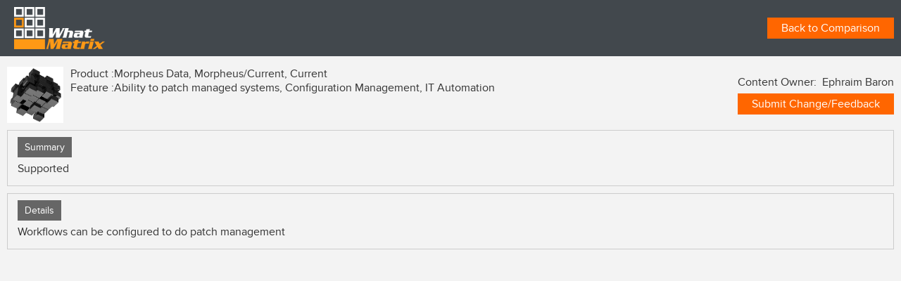

--- FILE ---
content_type: text/html; charset=UTF-8
request_url: https://www.whatmatrix.com/virtual-details-popup/Cloud-Management-Platforms/MorpheusData/Morpheus/Current/Current/ITAutomation/ConfigurationManagement/Abilitytopatchmanagedsystems
body_size: 8793
content:


<link rel="stylesheet" media="screen,projection" type="text/css" href="https://www.whatmatrix.com/assets/combine.php?type=css&files=bootstrap.min.css,dd.css,wp-nav.css,style.css,custom.css,responsive.css" />    <html>
        <head>
            <title>WhatMatrix details popup: Feature Ability to patch managed systems cat IT Automation comparison name Cloud Management Platforms, vendor Morpheus Data, product name Morpheus,Version Current, Edition Name Current</title>
            <meta name="title" content="WhatMatrix details popup: Feature Ability to patch managed systems cat IT Automation  comparison name Cloud Management Platforms, vendor Morpheus Data, product name Morpheus,Version Current, Edition Name Current">
            <meta name="Keywords" content="">
            <meta name="description" content="Additional technical information and feedback form for:  Feature Ability to patch managed systems cat IT Automation comparison name Cloud Management Platforms, vendor Morpheus Data, product name Morpheus,Version Current, Edition Name Current">            
             <meta name="viewport" content="width=device-width, initial-scale=1.0">
                             </head>
        <body>
            <script type="text/javascript" src="https://www.whatmatrix.com/assets/js/jquery.js"></script>            <script type="text/javascript">
              var full_path='https://www.whatmatrix.com/';
                var _gaq = _gaq || [];
                _gaq.push(['_setAccount', 'UA-59249554-1']);
                _gaq.push(['_trackPageview']);
                (function () {
                    var ga = document.createElement('script');
                    ga.type = 'text/javascript';
                    ga.async = true;
                    ga.src = 'https://www.whatmatrix.com/assets/js/ga.js';
                    var s = document.getElementsByTagName('script')[0];
                    s.parentNode.insertBefore(ga, s);
                })();</script>

            
        <script>
            // var $=parent.$;
            var logged_in = false; //false after login implementation
            function save_frmdata()
            {
                //console.log("dhjadh");
            }
            
            function sendFeedback()
            {
                

                    var user_details = get_user_details();
       if (user_details.login_status != "login") {
   
                       // window.parent.open_signupbox();
                       //$("#cboxClose").trigger('click');
                       showLoginregpopup('login');
                        return false;
                    } else {
                        //$("#improve_matrix_data_frm").submit();
                        $("#details_popup_loading").show();
                        $.ajax({
                            url: "https://www.whatmatrix.com/ajax-submit-matrix-suggesion",
                            type: "POST",
                            data: $("#improve_matrix_data_frm").serialize(),
                            success: function (response) {
                                $("#details_popup_loading").hide();
                                alert("Thank you for submitting a change request - we appreciate your input! We will review the request and get back to you as soon as we can. (You will receive an email confirmation with a summary of the request)");
                                $("#cancel_btn").trigger("click");
                            },
                            error: function (xhr, status, error) {
                                alert("Error");
                                console.debug(error);
                            }

                        });
                    }

                    $("#edit_area").fadeIn();
                    $("#send_feedback").fadeOut('fast', function (e) {
                        $("#submit_feedback").fadeIn();
                    });
            }
            function send_chnage_feedback(){ 

             var user_details = get_user_details();
       if (user_details.login_status == "login") {
   
                   
                        $(".popup-form").fadeIn('slow');

                        $("#dtl_popup").fadeOut('first');
                        //  $(".info_popup_btn").colorbox.resize();

                    } else {
                        //$("#login_box1").show();
                       //  $("#cboxClose").trigger('click');
                        showLoginregpopup('login');
//                        alert("Please login to submit feedback.");
//                        //window.parent.open_signupbox(); 
//                        return false;
                    }
                }
            $(document).ready(function () {
                //                $("#send_chnage_feedback").click(function (e) {
//
//
//                    if (logged_in === true)
//                    {
//                        $(".popup-form").fadeIn('slow');
//
//                        $("#dtl_popup").fadeOut('first');
//                        //  $(".info_popup_btn").colorbox.resize();
//
//                    } else {
//                        //$("#login_box1").show();
//                         $("#cboxClose").trigger('click');
//                        showLoginregpopup('login');
////                        alert("Please login to submit feedback.");
////                        //window.parent.open_signupbox(); 
////                        return false;
//                    }
//                });
//                $("#send_feedback").click(function (e) {
//                  
//
//                    if (logged_in == false)
//                    {
//                       // window.parent.open_signupbox();
//                       $("#cboxClose").trigger('click');
//                       showLoginregpopup('login');
//                        return false;
//                    } else {
//                        //$("#improve_matrix_data_frm").submit();
//                        $("#details_popup_loading").show();
//                        $.ajax({
//                            url: "https://www.whatmatrix.com/ajax-submit-matrix-suggesion",
//                            type: "POST",
//                            data: $("#improve_matrix_data_frm").serialize(),
//                            success: function (response) {
//                                $("#details_popup_loading").hide();
//                                alert("Thank you for submitting a change request - we appreciate your input! We will review the request and get back to you as soon as we can. (You will receive an email confirmation with a summary of the request)");
//                                $("#cancel_btn").trigger("click");
//                            },
//                            error: function (xhr, status, error) {
//                                alert("Error");
//                                console.debug(error);
//                            }
//
//                        });
//                    }
//
//                    $("#edit_area").fadeIn();
//                    $("#send_feedback").fadeOut('fast', function (e) {
//                        $("#submit_feedback").fadeIn();
//                    });
//                });

                $("#cancel_btn").click(function () {
                    $("#sug_area").fadeOut('10', function () {
                        $("#fd_area").show();
                    });
                });




                //        $("#submit_feedback").click(function(e){
                //            var conf=confirm("Are you sure ?");
                //            if(conf==true){
                //                $.ajax({
                //                    url:"https://www.whatmatrix.com/ajax-submit-matrix-suggesion",
                //                    type:"POST",
                //                    data:$("#improve_matrix_data_frm").serialize(),
                //                    success:function(response){
                //                        alert("Thank you");
                //                        $("#edit_area").fadeOut('fast',function(e){
                //                            $("#submit_feedback").fadeOut('fast',function(e){
                //                                $("#send_feedback").fadeIn();
                //                            });
                //                        });
                //                    },
                //                    error: function(xhr, status, error) {
                //                        alert("Error");
                //                        console.debug(error);
                //                    }
                //                });
                //            }
                //        });

            });
        </script>
        <style>
            .input_area
            {
                display: block;
                padding:4px;
                width:100%;
                max-width:450px;
                border: solid 1px #CCC;
                margin-bottom: 4px;
            }

            #fd_area .arr
            {
                margin-top: 60px;
                font-size:20px;
                font-family: "Times New Roman";
                padding:10px;
                text-align: center;
            }

            #sug_area
            {
                position: absolute;
                padding-top: 35px;
                top: 31px;
                left: 0px;
                width: 100%;
                background: #FFF;
                border-top: solid 1px #CCC;
            }

            #sug_area .title{
                padding:4px;
            }

            
                .modalContent{ position:absolute; top:29%; left:40%; z-index:99999999;}
                .resetcon{ margin: 0px; padding:0px; width: 600px; display: inline-block;}
                .resetcon h1{ background:#5D6B71; text-align: left; color: #fff; font-weight: bold; padding: 10px 22px; font-size: 18px; font-family: 'proxima-nova', sans-serif; margin-bottom: 0px;}
                .resetcon .bodyCon{ background:#C3C3C3; padding: 20px; display: inline-block;  min-width: 560px;}
                .resetcon .bodyCon p{ margin-top: 0px; margin-bottom: 0px; font-family: 'proxima-nova', sans-serif; font-size: 12px;}
                .resetcon .bodyCon .emailInputText {
                    background: url("https://www.whatmatrix.com/assets/images/beta/message.png") no-repeat scroll left center #a2a3a3;
                    border: medium none;
                    color: #fff;
                    display: block;
                    margin: 14px 0 11px;
                    padding: 10px 15px 15px 43px;
                    width: 50.8%;
                }
                .resetcon .bodyCon .login_btn{ background:#00A1DA; text-align: center; width: 20%; color: #fff; font-family: 'proxima-nova', sans-serif; font-size: 16px; border:none; padding: 8px 46px;}

                .fromcon .register_con {
                    border-top: 2px solid #a3a4a1;
                    display: block;
                    margin: 16px 0 0;
                    padding: 10px;
                    text-align:centerl
                }
                .fromcon .register_btn{ background:#FF7F27; padding:10px; color:#FFFFFF; font-size:16px; font-family: 'proxima-nova', sans-serif; text-decoration:none; display:block; text-align:center;}

                .linkedInGapOr {
                    display: block;
                    float: left;
                    width: 100%;
                    text-align: center;
                    font-weight: bold;
                    color: #000;
                    font-family: serif;
                }

                .modalContent.log {
                    position: absolute;
                    top: 20%;
                    left: 40%;
                    z-index: 99999999;
                }

                .modalContent.reg {
                    position: absolute;
                    top: 16%;
                    left: 76%;
                    z-index: 99999999;
                }

                .loginContainer .forgotlandingTxt {
                    color: #fff;
                    float: right;
                    font-family: 'proxima-nova', sans-serif;
                    font-size: 11px;
                    margin-left: 5px;
                    position: relative;
                    text-decoration: none;
                    top: -2px;
                    width: 60%;
                }
                .loginContainer .forgotlandingTxt .linktext {
                    color: #01A1DA;
                    text-decoration: none;
                }
                .loginContainer  .regis_btn {
                    background: #00A1DA;
                    text-align: center;
                    width: 37%;
                    color: #fff;
                    font-family: 'proxima-nova', sans-serif;
                    font-size: 16px;
                    border: none;
                    padding: 8px 15px;
                }

                .loginContainer  .receive_now {
                    display: inline-block;
                    font-family: 'proxima-nova', sans-serif;
                    font-size: 13px;
                    margin: 10px 0;
                    padding: 0;
                    text-align: center; 
                    width: 100%;color:#000;  
                }
            
        </style>
        <div class="pop_up new_pop_up content_pop">
                            <table id="virt_details_popup_msg" width="100%" border="0" cellspacing="5" cellpadding="5" style="background: #42484d; margin-bottom: 15px;">

                    <tr>
                        <td style="text-align:left;padding: 10px 20px;"><a href="https://www.whatmatrix.com/" ><img src="https://www.whatmatrix.com/assets/images/logo.png" height="60px" alt=""></a></td>
                        <td> <div class="submit-change"><a href="https://www.whatmatrix.com/comparison/Cloud-Management-Platforms" id="" >Back to Comparison</a></div></td>
                    </tr>
                </table>

                       
            <div id="fd_area" class="con_height">
                <div id='dtl_popup'  >

                    <table width="100%" border="0" cellspacing="5" cellpadding="5" style="">
                        <tr>
                            <td>
                            	<div class="image_box" style="margin-left: 10px;"> 
									<img src='https://www.whatmatrix.com/assets/images/beta/right_bg.png' height='80px' width="80px"/>
								</div>
                           		<div class="content_box">
									<table cellpadding="5" cellspacing="10" width="100%">
										<tr>
											<td>Product :</td>
											<td>Morpheus Data, Morpheus/Current, Current</td>
										</tr>
										<tr>
											<td>Feature :</td>
											<td>Ability to patch managed systems, Configuration Management, IT Automation</td>
										</tr>           

									</table>
								</div>
                            </td>
							<td style="margin-right: 10px;"> 
                            <span style="text-align:right; margin-right: 10px; margin-bottom: 6px; float: right; width: 100%;">Content Owner: &nbsp;Ephraim Baron</span>
                            <div class="submit-change"><a href="javascript:void(0)" onclick="send_chnage_feedback()" id="send_chnage_feedback" >Submit Change/Feedback</a></div>
                            </td>
                        </tr>
                        <tr>
                            
                        </tr>
                    </table>
                    <!--<img src="1513602258TIYECM.png" />-->
                      
                                        
                    <div class="clear"></div>

                    <div class="p_block-holder">

                        <div class="p_block">
                            <span class="block" >Summary</span><br>
                           <!--<textarea readonly="true" style="width:100%; height:406px; overflow:auto; background-color:transparent;" rows="5">Supported</textarea>-->
                            <div class="iframe data " >Supported</div>

                        </div>
                        <div class="p_block">

                            <span class="block">Details</span><br>
                            <div class="iframe data tag_selec_pop">Workflows can be configured to do patch management 

                            </div>
                                                    </div>

                    </div>

                </div>         
                <div class="popup-form clearfix" style="display: none;">

                    <div class="image_box"> 
                        <img src='https://www.whatmatrix.com/assets/images/beta/right_bg.png' height='80px' width="80px"/>
                    </div>
                    <div class="content_box">  
                        <table>               
                            <tr>
                                <td>Product : &nbsp;&nbsp;</td>
                                <td>Morpheus Data, Morpheus/Current, Current</td>
                            </tr>
                            <tr>
                                <td>Feature : &nbsp;&nbsp;</td>
                                <td>Ability to patch managed systems, Configuration Management, IT Automation</td>
                            </tr>            
                        </table>
                    </div>
                    <table width="25%" border="0" cellspacing="5" cellpadding="5" style="float:right; margin-right:10px;">
                        <tr>
                            <td style="text-align:right;">Content Owner: Ephraim Baron</td>

                        </tr>
                        <tr>
                            <td>
                                <div id="details_popup_loading" style="display:none; margin-left: 140px;">
                                    <img src="https://www.whatmatrix.com/assets/images/load.gif">
                                </div>

                                <div class="submit-change"><a href="javascript:void(0)" id="send_feedback" onclick="sendFeedback();" >Submit Change</a></div>
                            </td>
                        </tr>            
                    </table>
                    <p>&nbsp;</p>
                    <p>&nbsp;</p>
                    <p>&nbsp;</p>
                    <div class="form-edit-bnt"><a href="#">EDIT Below</a></div>
                    <div class="popup-form-left">
                        <form>
                            <div class="popup-row">
                                <label>Main Content</label>

                                <textarea style="height:30px;" readonly>Supported</textarea>
                                <input type="hidden" name="product_name" value="Morpheus Data, Morpheus/Current, Current" />
                                
                            </div>
                            <div class="popup-row">
                                <label>Details</label>
                                <textarea readonly> Workflows can be configured to do patch management</textarea>
                            </div>
                            <div class="popup-row">
                                <label>Evaluation Color</label>
                                <div class="select-box" style="background:#9bd684"></div>
                            </div>
                            <!--                    <div class="popup-row">
                                                    <label>Vendor Add-On</label>
                                                    <input type="text" value="" readonly="true" >
                                                </div>-->
                        </form>
                    </div>



                    <div class="popup-form-right">                
                        <form method="post" id="improve_matrix_data_frm" onSubmit="return save_frmdata();">

                            <div class="popup-row">
                                <label>Main Content</label>
                                <textarea id="FeatureContent" name="FeatureContent" style="height:30px;">Supported</textarea>
                                <input type="hidden" name="product_name" value="Morpheus Data, Morpheus/Current, Current" />
                            </div>
                            <div class="popup-row">
                                <label>Details</label>
                                <textarea id="HoverContent" name="HoverContent" > Workflows can be configured to do patch management</textarea>
                            </div>
                            <div class="popup-row">
                                <label>Evaluation Color</label>
                                <select id="Evaluation" name="Evaluation" >
                                    <option>Select</option>
                                    <option name="Red" >Red</option>
                                    <option name="Amber" >Amber</option>
                                    <option name="Green">Green</option>
                                </select>
                            </div>
                            <!--                    <div class="popup-row">
                                                    <label>Vendor Add-On</label>
                                                    <input id="AddOnName" type="text" value="" />
                                                </div>-->

                            <input type="hidden" name="EditionName" value="Current" />
                            <input type="hidden" name="FeatureName" value="Ability to patch managed systems" />
                            <input type="hidden" name="technologyId" value="1513599607IYKOMAXN"/>


                            <input type="hidden" name="feature" value="1513599669PQUBXMCO"/>
                            <input type="hidden" name="edition" value="1513599668EKTSAMPC"/>
                            <input type="hidden" name="vendor_consultant" value=""/>

                        </form>
                    </div>
                </div>

            </div>
          

        </div>

        <style>

	.loginContainerpopup {
		margin: 0;
		padding: 0;
		position: relative;
		right: 0;
		top: 0;
		width: 284px;
		z-index: 999999;
	}
       
	.all-popup-popup .modalContent {
		left: 0
	}
	.all-popup-popup .loginContainer .linledin_btn {
		width: 45%;
		padding: 0;
	}
	.all-popup-popup .loginContainer .google_btn {
		background: #e56353;
		border-color: #e56353
	}
	.all-popup-popup .sbtn {
		border: none;
		float: none;
	}
	.all-popup-popup .forgotTxt {
		float: none !important;
	}
	.all-popup-popup {
            display:none;
		bottom: 0;
		left: -100%;
		position: fixed;
		text-align: center;
		top: 0;
		transition: all 1s ease 0s;
		vertical-align: middle;
		width: 100%;
		z-index: 1000
	}
	.content-box-div {
		padding: 5px;
		overflow-y: auto;
		max-height: 600px
	}
	.content-box-div .row {
		margin: 0 !important
	}
	.all-box-div {
		max-height: 80%;
		left: 50%;
		position: absolute;
		top: 50%;
		transform: translate(-50%, -50%);
		-webkit-transform: translate(-50%, -50%);
		-ms-transform: translate(-50%, -50%);
		vertical-align: middle
	}
	.open-videopopup {
		z-index: 9999 !important;
                display:block;
		left: 0;
		transition: 1s;
		-webkit-transition: 1s
	}
	.close-all-popup-popup {
		background: #c9c9c9 none repeat scroll 0 0;
		border-radius: 12px;
		color: red !important;
		font-size: 15px;
		font-weight: bold;
		height: 26px;
		line-height: 25px;
		position: absolute;
		right: -12px;
		text-decoration: none;
		text-indent: 0;
		top: -13px;
		width: 25px
	}
	.close-all-popup-popup:hover {
		text-decoration: none
	}
	.close-video {
		position: absolute;
		right: -35px;
		top: 0;
		width: 25px;
		height: 25px;
		text-indent: -99999px
	}
	.PassInput {
		margin: 0px;
		padding: 15px 15px 15px 43px;
		background: #A2A3A3 url(../images/confirm.png) no-repeat left;
		width: 100%;
		display: block;
		border: none;
		margin-bottom: 10px;
		color: #fff;
	}
	#linkdinin_login button.btn-linkedin {
		border-radius: 0;
		border: none;
		width: 100%;
		height: 40px;
        line-height: 40px;
	}
	
	#linkdinin_login button.btn-linkedin .fa {
		border: none;
	}
	.loginContainer .form-title {
		color: #fff;
		font-size: 22px;
		font-weight: normal;
		line-height: 24px;
		margin: 15px 0;
	}
	.txt-orange {
		color: #ffae00;
	}
	.loginContainer .sbtn {
		border-radius: 0;
		width: 100%;
		height: 40px;
		text-transform: uppercase;
		margin: 0;
		font-size: 12px;
		color: #000;
		margin-bottom: 15px;
	}
	.btn-transparent{
		color: #fff!important;
		background-color: transparent;
		border: 1px solid #fff!important;
		margin: 0;
	}
	.btn-transparent:hover{
		background-color: transparent;
	}
	.open-videopopup .all-box-div .loginContainer {
		top: 0;
	}
	.open-videopopup .all-box-div{
		width: 284px;
    	min-height: 440px;
	}
	.loginContainer p{
		color: #ccc;
		margin-bottom: 0px;
		font-size: 13px;
		line-height: normal;
	}
	
	.linkin-area{padding-bottom: 30px;
        padding-top: 20px;}
        .resetcon .bodyCon {
	background:#C3C3C3;
	padding:20px;
	display:inline-block;
	min-width:100% !important;
}
	#message_box_popup{
		left: -55%;
	}	
	#message_box_popup .resetcon_title{
		background-color: #C3C3C3;
	}
	
	.signup-info{
		text-align: left!important;
		font-size: 12px;
		line-height: normal;
		color: #ccc;
		margin-bottom: 50px;
    	display: block;
	}
	.all-popup-popup #all-box-div .content-box-div{
	overflow-y: inherit;
	padding: 0;
}
</style>
<!--<script type="text/javascript" src="//platform.linkedin.com/in.js">
	api_key: 81cgr0zrxb9skg
	//authorize: true
	// onLoad: onLinkedInLoad
	scope: r_liteprofile r_emailaddress
</script>-->

<div class="all-popup-popup">
	<div class="all-box-div" id="all-box-div">
		<div class="content-box-div" id="content-box-div">
                    <div class="loginContainer loginContainerpopup modalContent" id="login_popup_popup" style="display:none;">
				<div class="topBar clearfix"> <span style="float:right; cursor:pointer;" onclick="closeAllPopUp();">X</span> </div>
				<div class="fromcon">
					<!-- sign in with linkedin button -->
					<form id='linkdinin_login' class="clearfix" action="https://www.whatmatrix.com/linkedin-initiate " method="post">
						<div class="col-sm-12 pd-0">
                                                    <input type="hidden" name="login_redirect" value="https://www.whatmatrix.com/index.php/virtual-details-popup/Cloud-Management-Platforms/MorpheusData/Morpheus/Current/Current/ITAutomation/ConfigurationManagement/Abilitytopatchmanagedsystems" />
                                                    <button type="submit" class="btn btn-default btn-linkedin" > 
            <i class="fa fa-linkedin-square" aria-hidden="true"></i> <span>Sign In With LinkedIn</span> </button>
						

							

						</div>
					</form>
					<div class="form-title"><span class="txt-orange">Login</span> to access your personal profile</div>

					<form method="post" id="loginFrm" onSubmit="return doLogin(this)" action="https://www.whatmatrix.com/index.php/user-signin">
						<div class="e-msg" id="err_container_login" style="display:none;"></div>
						<input type="email" class="emailInput" name="UserName" required id="login_email" placeholder="Email address"/>
						<input type="password" class="PassInput" required id="login_password" name="Password" placeholder="Password"/>
						<input type="submit" name="btn_login" value="login" class="sbtn submitbtn"/>
						<br/>
						<a href="javascript:void(0);" onclick="showForgotpassword();" class="forgotTxt">Forgot your Password?</a>
					</form>
					
					<input type="button" class="sbtn btn-transparent" style="width: 100%" onclick="showLoginregpopup('register');" value="Create Account">
				</div>
			</div>
                    <div class="loginContainer loginContainerpopup modalContent" id="register_box_popup_popup" style="display:none">
				<div class="topBar clearfix"> <span style="float:right; cursor:pointer;" onclick="closeAllPopUp();">X</span> </div>
				<div class="fromcon">
					<!-- sign in with linkedin button -->
					<div class="linkin-area">
					<span class="signup-info">Join thousands of experts using WhatMatrix for independent techonology advise.</span>
					<div class="form-title"><span class="txt-orange">Signup</span> with linkedin</div>
					<form id='linkdinin_login' class="clearfix" action="https://www.whatmatrix.com/linkedin-initiate " method="post">
						<div class="col-sm-12 pd-0">
                                                    <input type="hidden" name="login_redirect" value="https://www.whatmatrix.com/index.php/virtual-details-popup/Cloud-Management-Platforms/MorpheusData/Morpheus/Current/Current/ITAutomation/ConfigurationManagement/Abilitytopatchmanagedsystems" />
                                                    <button type="submit" class="btn btn-default btn-linkedin" > 
            <i class="fa fa-linkedin-square" aria-hidden="true"></i> <span>Sign In With LinkedIn</span> </button>
						

							

						</div>
					</form>
					</div>
					

					
					
					<input type="button" class="sbtn btn-transparent" style="width: 100%" onclick="showLoginregpopup('register-new');" value="Register With Your Email">
				</div>
			</div>
                    <div class="loginContainer loginContainerpopup modalContent" id="register_box_popup_popup_new" style="display:none">
				<div class="topBar clearfix"> <span style="float:right; cursor:pointer;" onclick="closeAllPopUp();">X</span> </div>
				<div class="fromcon">
					<div id="beta_reg_load1" style="width:100%; text-align:center; display:none;"><img src="https://www.whatmatrix.com/assets/images/load.gif"/>
					</div>
					<p>Registered, but not activated? <a href="javascript:void(0)" onclick="return showActivation()">click here</a> (resend activation link)</p>
					<div class="form-title"><span class="txt-orange">Login</span> to access your personal profile</div>
					<form method='post' id="register_form_popup" onsubmit="return doRegister(this)" action="https://www.whatmatrix.com/userlog/doregister">
						<div class="e-msg" id="err_container_reg" style="display:none;"></div>
						<div class="s-msg" id="succ_container_reg" style="display:none;"></div>
						<input name="email" type="email" required class="emailInput" id="email1" placeholder="Email address"/>
						<input type="password" name="pass" required class="landingconfirmInput PassInput" id="registerPassword1" placeholder="Password"/>
						<input name="re_pass" type="password" required class="landingconfirmInput PassInput" id="conpass1" placeholder="Confirm Password"/>
						<input type="submit" value="Register" class="sbtn submitbtn"/>
						
						
						
						<p class="receive_now">Receive new comparison alerts
						<input  type="checkbox" name="comparison_alert" value="1"/>
						</p>
						
						<p class="receive_now">Show me as community member
						<input  type="checkbox" name="show_memberlist" value="1"/>
						</p>
						
						<p class="receive_now">I agree to your <a href="https://www.whatmatrix.com/portal/privacy-tcs-2/" class="linktext" target="_blank">Terms of services</a>
                                                    <input required type="checkbox" name="terms_condition" value="1"/>
						</p>
                                                <p class="txt-center"><img style="height: 40px" src="https://www.whatmatrix.com/assets/images/gdprlogo.png" />GDPR</p>  
					</form>
				</div>
			</div>
			<div class="modalContent" id='message_box_popup' style="display:none;">
				<div class="resetcon" id="forgot_password_div1">
					<div class="resetcon_title"><span id='message_header1'>Thank you</span><span style="float:right; cursor:pointer; margin-right: 10px;" onclick="closeAllPopUp();">X</span></div>
					<div id="msg_container_popup"></div>
					<div class="bodyCon">
						<p id='msg_container1_popup'></p>
					</div>
				</div>
			</div>
			<div class="resetcon modalContent" style="display:none;width: 284px" id="forgot_box_popup">
                            <div class="resetcon_title"><span>Reset Password</span><span style="float:right; cursor:pointer;" onclick="closeAllPopUp();">X</span></div>
				<div class="bodyCon">
					<p>If you have forgotten your password enter your email address bellow and we'll send you a link to reset it.</p>
					<div id="beta_for_load1" style="width:100%; text-align:center; display:none;"><img src="https://www.whatmatrix.com/assets/images/load.gif"/>
					</div>
					<div class="e-msg" id="err_container_forgot" style="display:none; color: white;"></div>
					<form method='post' id="forgot_form_popup" onsubmit="return doForgot(this)" action="https://www.whatmatrix.com/userlog/forgot_password">
						<input type="email" name="Email" id="forgot_email1" style="width: 90%" class="emailInputText" placeholder="Email address" required>
						<input type="Submit" class="login_btn submitbtn" style="width: 90%;margin-left:-22px" value="Submit"/>
					</form>
				</div>
			</div>
			<div id="resend_activate_modal" style="display: none;width: 284px " class="modalContent">
				<div class="resetcon">
					<h2 style="    background: #5D6B71;
                    text-align: left;
                    color: #fff;
                    font-weight: bold;
                    padding: 10px 22px;
                    font-size: 18px;
                    font-family: 'proxima-nova', sans-serif;
                    margin-bottom: 0px;">Resend activation link <span style="float:right; cursor:pointer;" onclick="closeAllPopUp();">X</span></h2>
					<div id="msg_resend_activate" class="e-msg" style="display:none;"></div>
					<div class="bodyCon">
						<div id="resend_activate_loader" style="width:100%; text-align:center; display:none;"><img src="https://www.whatmatrix.com/assets/images/load.gif"/>
						</div>
						<form action="https://www.whatmatrix.com/resend-activation" method="post" onsubmit="return doActivation(this);" id="resend_activation_form">
							<p>If you have lost your activation link enter your email address bellow and we'll send you a link to activate your account.</p>
							<input type="email" required name="email" class="emailInputText" placeholder="Email address" style="width: 99.8%;">
							<input type="submit" class="login_btn submitbtn" style="width: initial" name="btn_forgot" value="Submit">
						</form>
					</div>
				</div>
			</div>
		</div>
	</div>
</div>
<script>
    var hash = window.location.hash;
if(hash==='#login'){showLoginregpopup('login');}
	function doLogin( frm ) {
		var action = jQuery( frm ).attr( 'action' );
               var technology_id= $("#technologyid").val();
		var data = jQuery( frm ).serialize() + "&btn_login=submit&technology_id="+technology_id;
		setLoader( frm, 'start' );
		jQuery.post( action, data, function ( resp ) {

			if ( resp.status === 'ERR' ) {
				jQuery( "#err_container_login" ).html( resp.response ).show();
			} else {
					var url      = window.location.href; 
					if(url.indexOf("comparison")==-1){
				    location.reload();
					}else{
                                         loginid=resp.login_user_id;
					$( "#what_login_id" ).val( resp.login_user_id );
					$( ".header_outer" ).html( resp.header_view );

					jQuery( "#login_popup_popup" ).hide();
					jQuery( ".all-popup-popup" ).removeClass( "open-videopopup" );
					}
			}
			setLoader( frm, 'stop' );
		}, 'json' )

		return false;
	}

	function doRegister( frm ) {
		var action = jQuery( frm ).attr( 'action' );
		var data = jQuery( frm ).serialize();
		setLoader( frm, 'start' );
		jQuery.post( action, data, function ( resp ) {

			if ( resp.status === 'warning' ) {
				jQuery( "#err_container_reg" ).html( resp.message ).show();
			} else {
				jQuery( ".all-popup-popup" ).find( ".modalContent" ).each( function ( i, j ) {
					jQuery( this ).hide()
				} );
				jQuery( "#msg_container1_popup" ).html( resp.message );
				jQuery( "#message_box_popup" ).show();
				jQuery( frm )[ 0 ].reset();


			}
			setLoader( frm, 'stop' );
		}, 'json' )

		return false;
	}

	function doForgot( frm ) {
		var action = jQuery( frm ).attr( 'action' );
		var data = jQuery( frm ).serialize();
		setLoader( frm, 'start' );
		jQuery.post( action, data, function ( resp ) {

			if ( resp.status === 'warning' ) {
				jQuery( "#err_container_forgot" ).html( resp.message ).show();
			} else {
				jQuery( ".all-popup-popup" ).find( ".modalContent" ).each( function ( i, j ) {
					jQuery( this ).hide()
				} );
				jQuery( "#msg_container1_popup" ).text( resp.message );
				jQuery( "#message_box_popup" ).show();
				jQuery( frm ).reset();


			}
			setLoader( frm, 'stop' );
		}, 'json' )

		return false;
	}

	function doActivation( frm ) {

		// frm.preventDefault();

		jQuery( "#msg_resend_activate" ).html( "" ).hide();
		if ( jQuery( frm ).find( '[name=email]' ).val() == "" ) {
			jQuery( "#msg_resend_activate" ).html( "Email id can not be blank." ).show();
			return false;
		}

		//jQuery("#resend_activate_loader").show();
		setLoader( frm, 'start' );
		jQuery.post( jQuery( frm ).attr( 'action' ), jQuery( frm ).serialize(), function ( resp ) {
			// jQuery("#resend_activate_loader").hide();
			if ( resp.type === "warning" ) {
				jQuery( "#msg_resend_activate" ).html( resp.message ).addClass( 'e-msg' ).removeClass( 's-msg' ).show();
				setLoader( frm, 'stop' );
			} else if ( resp.type === "success" ) {
				jQuery( "#msg_resend_activate" ).html( resp.message ).addClass( 's-msg' ).removeClass( 'e-msg' ).show();
			}
			setLoader( frm, 'stop' );
		}, 'json' );
		return false;
	}

	function showForgotpassword() {
		jQuery( ".all-popup-popup" ).find( ".modalContent" ).each( function ( i, j ) {
			jQuery( this ).hide()
		} );

		jQuery( "#forgot_box_popup" ).show();

	}

	function showActivation() {
		jQuery( ".all-popup-popup" ).find( ".modalContent" ).each( function ( i, j ) {
			jQuery( this ).hide()
		} );

		jQuery( '#resend_activate_modal' ).show();

	}

	function showLoginregpopup( type ) {
		jQuery( ".all-popup-popup" ).find( ".modalContent" ).each( function ( i, j ) {
			jQuery( this ).hide()
		} );
		if ( type == 'login' ) {
			jQuery( "#login_popup_popup" ).show();
		} else if(type=='register-new') {
			jQuery( "#register_box_popup_popup_new" ).show();
		}else {
			jQuery( "#register_box_popup_popup" ).show();
		}

		jQuery( ".all-popup-popup" ).addClass( "open-videopopup" );

		//jQuery("body").css('position','fixed');

	}

	function closeAllPopUp() {
		jQuery( ".all-popup-popup" ).removeClass( "open-videopopup" );
		//jQuery(".content-box-div").html('');

	}



	function setLoader( frm, action ) {
		if ( action == 'start' ) {
			jQuery( frm ).find( ".submitbtn" ).hide();
			jQuery( frm ).find( ".submitbtn" ).after( '<img id="loadingimg" src="https://www.whatmatrix.com/assets/images/load.gif" />' );
		} else {
			jQuery( frm ).find( ".submitbtn" ).show();
			jQuery( frm ).find( ".submitbtn" ).next( '#loadingimg' ).remove();
		}
	}
</script>
<script type="text/javascript">
	function call_linkedin() {
            
		if(IN.User.authorize()){
                   getProfileData();
                }else{
  IN.Event.on(IN, "auth", function() {getProfileData();});
                }
	}
	// Use the API call wrapper to request the member's profile data
	function getProfileData() {
		IN.API.Profile( "me" ).fields( "id", "first-name", "last-name", "headline", "location", "picture-url", "public-profile-url", "email-address" ).result( displayProfileData ).error( onError );
	}

	// Handle the successful return from the API call
	function displayProfileData( data ) {
             var technology_id= $("#technologyid").val();
           
		var user = data.values[ 0 ];
		//        document.getElementById("picture").innerHTML = '<img src="'+user.pictureUrl+'" />';
		//        document.getElementById("name").innerHTML = user.firstName+' '+user.lastName;
		//        document.getElementById("intro").innerHTML = user.headline;
		//        document.getElementById("email").innerHTML = user.emailAddress;
		//        document.getElementById("location").innerHTML = user.location.name;
		//        document.getElementById("link").innerHTML = '<a href="'+user.publicProfileUrl+'" target="_blank">Visit profile</a>';
		//        document.getElementById('profileData').style.display = 'block';
		$.post( full_path + 'user/createUserIN?technology_id='+technology_id, user, function ( resp ) {

			if ( resp.status === 'ERR' ) {
				jQuery( "#err_container_login" ).html( resp.response ).show();
			} else {
				//  window.location.href=resp.response;
				var url      = window.location.href; 
				if(url.indexOf("comparison")==-1){
				    location.reload();
				}else{
					loginid=resp.login_user_id;
					$( "#what_login_id" ).val( resp.login_user_id );
					$( ".header_outer" ).html( resp.header_view );

					jQuery( "#login_popup_popup" ).hide();
					jQuery( ".all-popup-popup" ).removeClass( "open-videopopup" );
				}
			}
		}, 'json' );
	}

	// Handle an error response from the API call
	function onError( error ) {
		console.log( error );
	}

	// Destroy the session of linkedin
	function Inlogout() {
		IN.User.logout();
		window.location.href = 'https://www.whatmatrix.com/sign-out'
	}

	// Remove profile data from page
	function removeProfileData() {
		document.getElementById( 'profileData' ).remove();
	}
</script><script>
    
    function get_user_details() {
			var page_data = "";
			$.ajax( {
				url: full_path + "ajax-get-user-details",
				type: "post",
				async: false,
				dataType: 'json',
				data: {},
				success: function ( data ) {
					//  console.log(data);

					$( ".header_right" ).html( data.html );

					page_data = data;
				}
			} );
			return page_data;
		}
    </script>

        </body>
    </html>
    
    